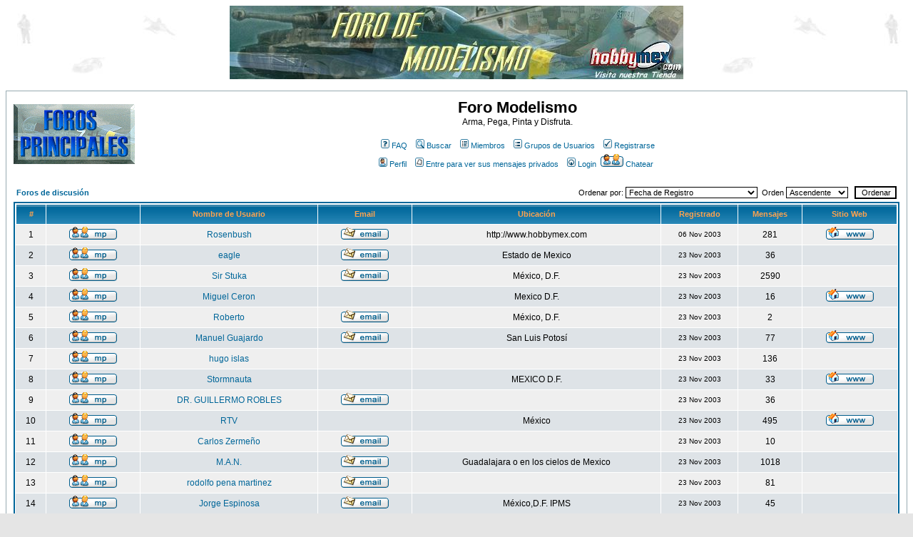

--- FILE ---
content_type: text/html
request_url: http://www.hobbymex.com/foro/memberlist.php?sid=0a3d5702d5ef3c0c39fc590d2c2c1960
body_size: 8448
content:
<!DOCTYPE HTML PUBLIC "-//W3C//DTD HTML 4.01 Transitional//EN">
<html dir="ltr">
<head>
<meta name="description" content="Hobbymex.com es una tienda virtual en internet dedicada al modelismo estatico que tambien cuenta con un foro dedicado al modelismo. Aqui podran obtener tips y consejos de mas experimentados." />
<meta name="keywords" content="modelos, modelismo, estatico, modelismo estatico, modelos a escala, modelismo a escala, modelos para armar, tamiya, hasegawa, lodela, dragon, herramientas, airfix, mexico, venta, hobby, hobbies, hobbymex, tienda, foro, modelistas, pinturas, libros, tanques, cursos, eventos, kits, ensamble, ensamblar" />
<meta http-equiv="Content-Type" content="text/html; charset=iso-8859-1">
<meta http-equiv="Content-Style-Type" content="text/css">

<link rel="top" href="./index.php?sid=4a321cbca4e5b29e46decddecb601d74" title="Foros de discusión" />
<link rel="search" href="./search.php?sid=4a321cbca4e5b29e46decddecb601d74" title="Buscar" />
<link rel="help" href="./faq.php?sid=4a321cbca4e5b29e46decddecb601d74" title="FAQ" />
<link rel="author" href="./memberlist.php?sid=4a321cbca4e5b29e46decddecb601d74" title="Miembros" />

<title>Foro Modelismo :: Miembros</title>
<!-- link rel="stylesheet" href="templates/subSilver/subSilver.css" type="text/css" -->
<style type="text/css">
<!--
/*
  The original subSilver Theme for phpBB version 2+
  Created by subBlue design
  http://www.subBlue.com

  NOTE: These CSS definitions are stored within the main page body so that you can use the phpBB2
  theme administration centre. When you have finalised your style you could cut the final CSS code
  and place it in an external file, deleting this section to save bandwidth.
*/

/* General page style. The scroll bar colours only visible in IE5.5+ */
body {
	background-color: #E5E5E5;
	scrollbar-face-color: #DEE3E7;
	scrollbar-highlight-color: #FFFFFF;
	scrollbar-shadow-color: #DEE3E7;
	scrollbar-3dlight-color: #D1D7DC;
	scrollbar-arrow-color:  #006699;
	scrollbar-track-color: #EFEFEF;
	scrollbar-darkshadow-color: #98AAB1;
	background-image: url(templates/subSilver/images/cartulaefec.JPG);
}

/* General font families for common tags */
font,th,td,p { font-family: Verdana, Arial, Helvetica, sans-serif }
a:link,a:active,a:visited { color : #006699; }
a:hover		{ text-decoration: underline; color : #DD6900; }
hr	{ height: 0px; border: solid #D1D7DC 0px; border-top-width: 1px;}

/* This is the border line & background colour round the entire page */
.bodyline	{ background-color: #FFFFFF; border: 1px #98AAB1 solid; }

/* This is the outline round the main forum tables */
.forumline	{ background-color: #FFFFFF; border: 2px #006699 solid; }

/* Main table cell colours and backgrounds */
td.row1	{ background-color: #EFEFEF; }
td.row2	{ background-color: #DEE3E7; }
td.row3	{ background-color: #D1D7DC; }

/*
  This is for the table cell above the Topics, Post & Last posts on the index.php page
  By default this is the fading out gradiated silver background.
  However, you could replace this with a bitmap specific for each forum
*/
td.rowpic {
		background-color: #FFFFFF;
		background-image: url(templates/subSilver/images/cellpic2.jpg);
		background-repeat: repeat-y;
}

/* Header cells - the blue and silver gradient backgrounds */
th	{
	color: #FFA34F; font-size: 11px; font-weight : bold;
	background-color: #006699; height: 25px;
	background-image: url(templates/subSilver/images/cellpic3.gif);
}

td.cat,td.catHead,td.catSides,td.catLeft,td.catRight,td.catBottom {
			background-image: url(templates/subSilver/images/cellpic1.gif);
			background-color:#D1D7DC; border: #FFFFFF; border-style: solid; height: 28px;
}

/*
  Setting additional nice inner borders for the main table cells.
  The names indicate which sides the border will be on.
  Don't worry if you don't understand this, just ignore it :-)
*/
td.cat,td.catHead,td.catBottom {
	height: 29px;
	border-width: 0px 0px 0px 0px;
}
th.thHead,th.thSides,th.thTop,th.thLeft,th.thRight,th.thBottom,th.thCornerL,th.thCornerR {
	font-weight: bold; border: #FFFFFF; border-style: solid; height: 28px;
}
td.row3Right,td.spaceRow {
	background-color: #D1D7DC; border: #FFFFFF; border-style: solid;
}

th.thHead,td.catHead { font-size: 12px; border-width: 1px 1px 0px 1px; }
th.thSides,td.catSides,td.spaceRow	 { border-width: 0px 1px 0px 1px; }
th.thRight,td.catRight,td.row3Right	 { border-width: 0px 1px 0px 0px; }
th.thLeft,td.catLeft	  { border-width: 0px 0px 0px 1px; }
th.thBottom,td.catBottom  { border-width: 0px 1px 1px 1px; }
th.thTop	 { border-width: 1px 0px 0px 0px; }
th.thCornerL { border-width: 1px 0px 0px 1px; }
th.thCornerR { border-width: 1px 1px 0px 0px; }

/* The largest text used in the index page title and toptic title etc. */
.maintitle	{
	font-weight: bold; font-size: 22px; font-family: "Trebuchet MS",Verdana, Arial, Helvetica, sans-serif;
	text-decoration: none; line-height : 120%; color : #000000;
}

/* General text */
.gen { font-size : 12px; }
.genmed { font-size : 11px; }
.gensmall { font-size : 10px; }
.gen,.genmed,.gensmall { color : #000000; }
a.gen,a.genmed,a.gensmall { color: #006699; text-decoration: none; }
a.gen:hover,a.genmed:hover,a.gensmall:hover	{ color: #DD6900; text-decoration: underline; }

/* The register, login, search etc links at the top of the page */
.mainmenu		{ font-size : 11px; color : #000000 }
a.mainmenu		{ text-decoration: none; color : #006699;  }
a.mainmenu:hover{ text-decoration: underline; color : #DD6900; }

/* Forum category titles */
.cattitle		{ font-weight: bold; font-size: 12px ; letter-spacing: 1px; color : #006699}
a.cattitle		{ text-decoration: none; color : #006699; }
a.cattitle:hover{ text-decoration: underline; }

/* Forum title: Text and link to the forums used in: index.php */
.forumlink		{ font-weight: bold; font-size: 12px; color : #006699; }
a.forumlink 	{ text-decoration: none; color : #006699; }
a.forumlink:hover{ text-decoration: underline; color : #DD6900; }

/* Used for the navigation text, (Page 1,2,3 etc) and the navigation bar when in a forum */
.nav			{ font-weight: bold; font-size: 11px; color : #000000;}
a.nav			{ text-decoration: none; color : #006699; }
a.nav:hover		{ text-decoration: underline; }

/* titles for the topics: could specify viewed link colour too */
.topictitle,h1,h2	{ font-weight: bold; font-size: 11px; color : #000000; }
a.topictitle:link   { text-decoration: none; color : #006699; }
a.topictitle:visited { text-decoration: none; color : #5493B4; }
a.topictitle:hover	{ text-decoration: underline; color : #DD6900; }

/* Name of poster in viewmsg.php and viewtopic.php and other places */
.name			{ font-size : 11px; color : #000000;}

/* Location, number of posts, post date etc */
.postdetails		{ font-size : 10px; color : #000000; }

/* The content of the posts (body of text) */
.postbody { font-size : 12px; line-height: 18px}
a.postlink:link	{ text-decoration: none; color : #006699 }
a.postlink:visited { text-decoration: none; color : #5493B4; }
a.postlink:hover { text-decoration: underline; color : #DD6900}

/* Quote & Code blocks */
.code {
	font-family: Courier, 'Courier New', sans-serif; font-size: 11px; color: #006600;
	background-color: #FAFAFA; border: #D1D7DC; border-style: solid;
	border-left-width: 1px; border-top-width: 1px; border-right-width: 1px; border-bottom-width: 1px
}

.quote {
	font-family: Verdana, Arial, Helvetica, sans-serif; font-size: 11px; color: #444444; line-height: 125%;
	background-color: #FAFAFA; border: #D1D7DC; border-style: solid;
	border-left-width: 1px; border-top-width: 1px; border-right-width: 1px; border-bottom-width: 1px
}

/* Copyright and bottom info */
.copyright		{ font-size: 10px; font-family: Verdana, Arial, Helvetica, sans-serif; color: #444444; letter-spacing: -1px;}
a.copyright		{ color: #444444; text-decoration: none;}
a.copyright:hover { color: #000000; text-decoration: underline;}

/* Form elements */
input,textarea, select {
	color : #000000;
	font: normal 11px Verdana, Arial, Helvetica, sans-serif;
	border-color : #000000;
}

/* The text input fields background colour */
input.post, textarea.post, select {
	background-color : #FFFFFF;
}

input { text-indent : 2px; }

/* The buttons used for bbCode styling in message post */
input.button {
	background-color : #EFEFEF;
	color : #000000;
	font-size: 11px; font-family: Verdana, Arial, Helvetica, sans-serif;
}

/* The main submit button option */
input.mainoption {
	background-color : #FAFAFA;
	font-weight : bold;
}

/* None-bold submit button */
input.liteoption {
	background-color : #FAFAFA;
	font-weight : normal;
}

/* This is the line in the posting page which shows the rollover
  help line. This is actually a text box, but if set to be the same
  colour as the background no one will know ;)
*/
.helpline { background-color: #DEE3E7; border-style: none; }

/* Import the fancy styles for IE only (NS4.x doesn't use the @import function) */
@import url("templates/subSilver/formIE.css");
-->
</style>
</head>
<body bgcolor="#E5E5E5" text="#000000" link="#006699" vlink="#5493B4"><b1><!--U6wGKMv3eNoNxkEOgCAMBMAfucoJ3uEDTIlrMCkpKajfl8tkUKwSYUVMCGmLafZjxmVuGKxNZbCjP3m/9aXDJqJ6FMpJX0bTH9W6F1A=--></b1>

<a name="top"></a>

<p align="center"><a href="http://www.hobbymex.com/Merchant2/merchant.mv" target="_blank"><img border="0" src="http://www.hobbymex.com/foro/forologo.jpg" width="636" height="103" alt="Click aqui para visitar nuestra tienda"></a></p>
<table width="100%" cellspacing="0" cellpadding="10" border="0" align="center">
	<tr>
		<td class="bodyline"><table width="100%" cellspacing="0" cellpadding="0" border="0">
			<tr>
				<td><a href="index.php?sid=4a321cbca4e5b29e46decddecb601d74"><img src="templates/subSilver/images/logo_phpBB.gif" border="0" alt="Foros de discusión" vspace="1" /></a></td>
				<td align="center" width="100%" valign="middle"><span class="maintitle">Foro Modelismo</span><br /><span class="gen">Arma, Pega, Pinta y Disfruta.<br />&nbsp; </span>
				<table cellspacing="0" cellpadding="2" border="0">
					<tr>
						<td align="center" valign="top" nowrap="nowrap"><span class="mainmenu">&nbsp;<a href="faq.php?sid=4a321cbca4e5b29e46decddecb601d74" class="mainmenu"><img src="templates/subSilver/images/icon_mini_faq.gif" width="12" height="13" border="0" alt="FAQ" hspace="3" />FAQ</a></span><span class="mainmenu">&nbsp; &nbsp;<a href="search.php?sid=4a321cbca4e5b29e46decddecb601d74" class="mainmenu"><img src="templates/subSilver/images/icon_mini_search.gif" width="12" height="13" border="0" alt="Buscar" hspace="3" />Buscar</a>&nbsp; &nbsp;<a href="memberlist.php?sid=4a321cbca4e5b29e46decddecb601d74" class="mainmenu"><img src="templates/subSilver/images/icon_mini_members.gif" width="12" height="13" border="0" alt="Miembros" hspace="3" />Miembros</a>&nbsp; &nbsp;<a href="groupcp.php?sid=4a321cbca4e5b29e46decddecb601d74" class="mainmenu"><img src="templates/subSilver/images/icon_mini_groups.gif" width="12" height="13" border="0" alt="Grupos de Usuarios" hspace="3" />Grupos de Usuarios</a>&nbsp;
						&nbsp;<a href="profile.php?mode=register&amp;sid=4a321cbca4e5b29e46decddecb601d74" class="mainmenu"><img src="templates/subSilver/images/icon_mini_register.gif" width="12" height="13" border="0" alt="Registrarse" hspace="3" />Registrarse</a></span>&nbsp;
						</td>
					</tr>
					<tr>
						<td height="25" align="center" valign="top" nowrap="nowrap"><span class="mainmenu">&nbsp;<a href="profile.php?mode=editprofile&amp;sid=4a321cbca4e5b29e46decddecb601d74" class="mainmenu"><img src="templates/subSilver/images/icon_mini_profile.gif" width="12" height="13" border="0" alt="Perfil" hspace="3" />Perfil</a>&nbsp; &nbsp;<a href="privmsg.php?folder=inbox&amp;sid=4a321cbca4e5b29e46decddecb601d74" class="mainmenu"><img src="templates/subSilver/images/icon_mini_message.gif" width="12" height="13" border="0" alt="Entre para ver sus mensajes privados" hspace="3" />Entre para ver sus mensajes privados</a>&nbsp; &nbsp;<a href="login.php?sid=4a321cbca4e5b29e46decddecb601d74" class="mainmenu"><img src="templates/subSilver/images/icon_mini_login.gif" width="12" height="13" border="0" alt="Login" hspace="3" />Login</a>&nbsp;<a href="http://sitechat.siteprotect.com/hobbymex.com/Modelismo.html" class="mainmenu" target="_blank"><img src="http://www.hobbymex.com/foro/chatear.gif" width="32" height="18" border="0" alt="Chatear en linea" hspace="3" />Chatear</a>&nbsp; &nbsp;</span></td>
					</tr>
				</table></td>
			</tr>
		</table>

		<br />

<form method="post" action="memberlist.php?sid=4a321cbca4e5b29e46decddecb601d74">
  <table width="100%" cellspacing="2" cellpadding="2" border="0" align="center">
	<tr>
	  <td align="left"><span class="nav"><a href="index.php?sid=4a321cbca4e5b29e46decddecb601d74" class="nav">Foros de discusión</a></span></td>
	  <td align="right" nowrap="nowrap"><span class="genmed">Ordenar por:&nbsp;<select name="mode"><option value="joindate">Fecha de Registro</option><option value="username">Nombre de usuario</option><option value="location">Ubicación</option><option value="posts">Cantidad de mensajes</option><option value="email">Email</option><option value="website">Sitio Web</option><option value="topten">Los 10 autores que más escriben</option></select>&nbsp;&nbsp;Orden&nbsp;<select name="order"><option value="ASC" selected="selected">Ascendente</option><option value="DESC">Descendente</option></select>&nbsp;&nbsp;
		<input type="submit" name="submit" value="Ordenar" class="liteoption" />
		</span></td>
	</tr>
  </table>
  <table width="100%" cellpadding="3" cellspacing="1" border="0" class="forumline">
	<tr>
	  <th height="25" class="thCornerL" nowrap="nowrap">#</th>
	  <th class="thTop" nowrap="nowrap">&nbsp;</th>
	  <th class="thTop" nowrap="nowrap">Nombre de Usuario</th>
	  <th class="thTop" nowrap="nowrap">Email</th>
	  <th class="thTop" nowrap="nowrap">Ubicación</th>
	  <th class="thTop" nowrap="nowrap">Registrado</th>
	  <th class="thTop" nowrap="nowrap">Mensajes</th>
	  <th class="thCornerR" nowrap="nowrap">Sitio Web</th>
	</tr>
	<tr>
	  <td class="row1" align="center"><span class="gen">&nbsp;1&nbsp;</span></td>
	  <td class="row1" align="center">&nbsp;<a href="privmsg.php?mode=post&amp;u=2&amp;sid=4a321cbca4e5b29e46decddecb601d74"><img src="templates/subSilver/images/lang_spanish/icon_pm.gif" alt="Enviar mensaje privado" title="Enviar mensaje privado" border="0" /></a>&nbsp;</td>
	  <td class="row1" align="center"><span class="gen"><a href="profile.php?mode=viewprofile&amp;u=2&amp;sid=4a321cbca4e5b29e46decddecb601d74" class="gen">Rosenbush</a></span></td>
	  <td class="row1" align="center" valign="middle">&nbsp;<a href="mailto:foro@hobbymex.com"><img src="templates/subSilver/images/lang_spanish/icon_email.gif" alt="Enviar email" title="Enviar email" border="0" /></a>&nbsp;</td>
	  <td class="row1" align="center" valign="middle"><span class="gen">http://www.hobbymex.com</span></td>
	  <td class="row1" align="center" valign="middle"><span class="gensmall">06 Nov 2003</span></td>
	  <td class="row1" align="center" valign="middle"><span class="gen">281</span></td>
	  <td class="row1" align="center">&nbsp;<a href="http://www.hobbymex.com" target="_userwww"><img src="templates/subSilver/images/lang_spanish/icon_www.gif" alt="Visitar sitio web del autor" title="Visitar sitio web del autor" border="0" /></a>&nbsp;</td>
	</tr>
	<tr>
	  <td class="row2" align="center"><span class="gen">&nbsp;2&nbsp;</span></td>
	  <td class="row2" align="center">&nbsp;<a href="privmsg.php?mode=post&amp;u=3&amp;sid=4a321cbca4e5b29e46decddecb601d74"><img src="templates/subSilver/images/lang_spanish/icon_pm.gif" alt="Enviar mensaje privado" title="Enviar mensaje privado" border="0" /></a>&nbsp;</td>
	  <td class="row2" align="center"><span class="gen"><a href="profile.php?mode=viewprofile&amp;u=3&amp;sid=4a321cbca4e5b29e46decddecb601d74" class="gen">eagle</a></span></td>
	  <td class="row2" align="center" valign="middle">&nbsp;<a href="mailto:efrenelorz@gmail.com"><img src="templates/subSilver/images/lang_spanish/icon_email.gif" alt="Enviar email" title="Enviar email" border="0" /></a>&nbsp;</td>
	  <td class="row2" align="center" valign="middle"><span class="gen">Estado de Mexico</span></td>
	  <td class="row2" align="center" valign="middle"><span class="gensmall">23 Nov 2003</span></td>
	  <td class="row2" align="center" valign="middle"><span class="gen">36</span></td>
	  <td class="row2" align="center">&nbsp;&nbsp;</td>
	</tr>
	<tr>
	  <td class="row1" align="center"><span class="gen">&nbsp;3&nbsp;</span></td>
	  <td class="row1" align="center">&nbsp;<a href="privmsg.php?mode=post&amp;u=4&amp;sid=4a321cbca4e5b29e46decddecb601d74"><img src="templates/subSilver/images/lang_spanish/icon_pm.gif" alt="Enviar mensaje privado" title="Enviar mensaje privado" border="0" /></a>&nbsp;</td>
	  <td class="row1" align="center"><span class="gen"><a href="profile.php?mode=viewprofile&amp;u=4&amp;sid=4a321cbca4e5b29e46decddecb601d74" class="gen">Sir Stuka</a></span></td>
	  <td class="row1" align="center" valign="middle">&nbsp;<a href="mailto:sir_stuka@yahoo.com.mx"><img src="templates/subSilver/images/lang_spanish/icon_email.gif" alt="Enviar email" title="Enviar email" border="0" /></a>&nbsp;</td>
	  <td class="row1" align="center" valign="middle"><span class="gen">México, D.F.</span></td>
	  <td class="row1" align="center" valign="middle"><span class="gensmall">23 Nov 2003</span></td>
	  <td class="row1" align="center" valign="middle"><span class="gen">2590</span></td>
	  <td class="row1" align="center">&nbsp;&nbsp;</td>
	</tr>
	<tr>
	  <td class="row2" align="center"><span class="gen">&nbsp;4&nbsp;</span></td>
	  <td class="row2" align="center">&nbsp;<a href="privmsg.php?mode=post&amp;u=5&amp;sid=4a321cbca4e5b29e46decddecb601d74"><img src="templates/subSilver/images/lang_spanish/icon_pm.gif" alt="Enviar mensaje privado" title="Enviar mensaje privado" border="0" /></a>&nbsp;</td>
	  <td class="row2" align="center"><span class="gen"><a href="profile.php?mode=viewprofile&amp;u=5&amp;sid=4a321cbca4e5b29e46decddecb601d74" class="gen">Miguel Ceron</a></span></td>
	  <td class="row2" align="center" valign="middle">&nbsp;&nbsp;&nbsp;</td>
	  <td class="row2" align="center" valign="middle"><span class="gen">Mexico D.F.</span></td>
	  <td class="row2" align="center" valign="middle"><span class="gensmall">23 Nov 2003</span></td>
	  <td class="row2" align="center" valign="middle"><span class="gen">16</span></td>
	  <td class="row2" align="center">&nbsp;<a href="http://groups.msn.com/ArqueroAzul/home.htm" target="_userwww"><img src="templates/subSilver/images/lang_spanish/icon_www.gif" alt="Visitar sitio web del autor" title="Visitar sitio web del autor" border="0" /></a>&nbsp;</td>
	</tr>
	<tr>
	  <td class="row1" align="center"><span class="gen">&nbsp;5&nbsp;</span></td>
	  <td class="row1" align="center">&nbsp;<a href="privmsg.php?mode=post&amp;u=7&amp;sid=4a321cbca4e5b29e46decddecb601d74"><img src="templates/subSilver/images/lang_spanish/icon_pm.gif" alt="Enviar mensaje privado" title="Enviar mensaje privado" border="0" /></a>&nbsp;</td>
	  <td class="row1" align="center"><span class="gen"><a href="profile.php?mode=viewprofile&amp;u=7&amp;sid=4a321cbca4e5b29e46decddecb601d74" class="gen">Roberto</a></span></td>
	  <td class="row1" align="center" valign="middle">&nbsp;<a href="mailto:roberto_alday_delgadillo@hotmail.com"><img src="templates/subSilver/images/lang_spanish/icon_email.gif" alt="Enviar email" title="Enviar email" border="0" /></a>&nbsp;</td>
	  <td class="row1" align="center" valign="middle"><span class="gen">México, D.F.</span></td>
	  <td class="row1" align="center" valign="middle"><span class="gensmall">23 Nov 2003</span></td>
	  <td class="row1" align="center" valign="middle"><span class="gen">2</span></td>
	  <td class="row1" align="center">&nbsp;&nbsp;</td>
	</tr>
	<tr>
	  <td class="row2" align="center"><span class="gen">&nbsp;6&nbsp;</span></td>
	  <td class="row2" align="center">&nbsp;<a href="privmsg.php?mode=post&amp;u=9&amp;sid=4a321cbca4e5b29e46decddecb601d74"><img src="templates/subSilver/images/lang_spanish/icon_pm.gif" alt="Enviar mensaje privado" title="Enviar mensaje privado" border="0" /></a>&nbsp;</td>
	  <td class="row2" align="center"><span class="gen"><a href="profile.php?mode=viewprofile&amp;u=9&amp;sid=4a321cbca4e5b29e46decddecb601d74" class="gen">Manuel Guajardo</a></span></td>
	  <td class="row2" align="center" valign="middle">&nbsp;<a href="mailto:cote1995@hotmail.com"><img src="templates/subSilver/images/lang_spanish/icon_email.gif" alt="Enviar email" title="Enviar email" border="0" /></a>&nbsp;</td>
	  <td class="row2" align="center" valign="middle"><span class="gen">San Luis Potosí</span></td>
	  <td class="row2" align="center" valign="middle"><span class="gensmall">23 Nov 2003</span></td>
	  <td class="row2" align="center" valign="middle"><span class="gen">77</span></td>
	  <td class="row2" align="center">&nbsp;<a href="http://www.laahs.com/art108.htm" target="_userwww"><img src="templates/subSilver/images/lang_spanish/icon_www.gif" alt="Visitar sitio web del autor" title="Visitar sitio web del autor" border="0" /></a>&nbsp;</td>
	</tr>
	<tr>
	  <td class="row1" align="center"><span class="gen">&nbsp;7&nbsp;</span></td>
	  <td class="row1" align="center">&nbsp;<a href="privmsg.php?mode=post&amp;u=10&amp;sid=4a321cbca4e5b29e46decddecb601d74"><img src="templates/subSilver/images/lang_spanish/icon_pm.gif" alt="Enviar mensaje privado" title="Enviar mensaje privado" border="0" /></a>&nbsp;</td>
	  <td class="row1" align="center"><span class="gen"><a href="profile.php?mode=viewprofile&amp;u=10&amp;sid=4a321cbca4e5b29e46decddecb601d74" class="gen">hugo islas</a></span></td>
	  <td class="row1" align="center" valign="middle">&nbsp;&nbsp;&nbsp;</td>
	  <td class="row1" align="center" valign="middle"><span class="gen">&nbsp;</span></td>
	  <td class="row1" align="center" valign="middle"><span class="gensmall">23 Nov 2003</span></td>
	  <td class="row1" align="center" valign="middle"><span class="gen">136</span></td>
	  <td class="row1" align="center">&nbsp;&nbsp;</td>
	</tr>
	<tr>
	  <td class="row2" align="center"><span class="gen">&nbsp;8&nbsp;</span></td>
	  <td class="row2" align="center">&nbsp;<a href="privmsg.php?mode=post&amp;u=11&amp;sid=4a321cbca4e5b29e46decddecb601d74"><img src="templates/subSilver/images/lang_spanish/icon_pm.gif" alt="Enviar mensaje privado" title="Enviar mensaje privado" border="0" /></a>&nbsp;</td>
	  <td class="row2" align="center"><span class="gen"><a href="profile.php?mode=viewprofile&amp;u=11&amp;sid=4a321cbca4e5b29e46decddecb601d74" class="gen">Stormnauta</a></span></td>
	  <td class="row2" align="center" valign="middle">&nbsp;&nbsp;&nbsp;</td>
	  <td class="row2" align="center" valign="middle"><span class="gen">MEXICO D.F.</span></td>
	  <td class="row2" align="center" valign="middle"><span class="gensmall">23 Nov 2003</span></td>
	  <td class="row2" align="center" valign="middle"><span class="gen">33</span></td>
	  <td class="row2" align="center">&nbsp;<a href="http://www.paginasprodigy.com/gerenciavinker/" target="_userwww"><img src="templates/subSilver/images/lang_spanish/icon_www.gif" alt="Visitar sitio web del autor" title="Visitar sitio web del autor" border="0" /></a>&nbsp;</td>
	</tr>
	<tr>
	  <td class="row1" align="center"><span class="gen">&nbsp;9&nbsp;</span></td>
	  <td class="row1" align="center">&nbsp;<a href="privmsg.php?mode=post&amp;u=13&amp;sid=4a321cbca4e5b29e46decddecb601d74"><img src="templates/subSilver/images/lang_spanish/icon_pm.gif" alt="Enviar mensaje privado" title="Enviar mensaje privado" border="0" /></a>&nbsp;</td>
	  <td class="row1" align="center"><span class="gen"><a href="profile.php?mode=viewprofile&amp;u=13&amp;sid=4a321cbca4e5b29e46decddecb601d74" class="gen">DR. GUILLERMO ROBLES</a></span></td>
	  <td class="row1" align="center" valign="middle">&nbsp;<a href="mailto:gmorobles@megared.net.mx"><img src="templates/subSilver/images/lang_spanish/icon_email.gif" alt="Enviar email" title="Enviar email" border="0" /></a>&nbsp;</td>
	  <td class="row1" align="center" valign="middle"><span class="gen">&nbsp;</span></td>
	  <td class="row1" align="center" valign="middle"><span class="gensmall">23 Nov 2003</span></td>
	  <td class="row1" align="center" valign="middle"><span class="gen">36</span></td>
	  <td class="row1" align="center">&nbsp;&nbsp;</td>
	</tr>
	<tr>
	  <td class="row2" align="center"><span class="gen">&nbsp;10&nbsp;</span></td>
	  <td class="row2" align="center">&nbsp;<a href="privmsg.php?mode=post&amp;u=15&amp;sid=4a321cbca4e5b29e46decddecb601d74"><img src="templates/subSilver/images/lang_spanish/icon_pm.gif" alt="Enviar mensaje privado" title="Enviar mensaje privado" border="0" /></a>&nbsp;</td>
	  <td class="row2" align="center"><span class="gen"><a href="profile.php?mode=viewprofile&amp;u=15&amp;sid=4a321cbca4e5b29e46decddecb601d74" class="gen">RTV</a></span></td>
	  <td class="row2" align="center" valign="middle">&nbsp;&nbsp;&nbsp;</td>
	  <td class="row2" align="center" valign="middle"><span class="gen">México</span></td>
	  <td class="row2" align="center" valign="middle"><span class="gensmall">23 Nov 2003</span></td>
	  <td class="row2" align="center" valign="middle"><span class="gen">495</span></td>
	  <td class="row2" align="center">&nbsp;<a href="http://rtvmodeler.com" target="_userwww"><img src="templates/subSilver/images/lang_spanish/icon_www.gif" alt="Visitar sitio web del autor" title="Visitar sitio web del autor" border="0" /></a>&nbsp;</td>
	</tr>
	<tr>
	  <td class="row1" align="center"><span class="gen">&nbsp;11&nbsp;</span></td>
	  <td class="row1" align="center">&nbsp;<a href="privmsg.php?mode=post&amp;u=16&amp;sid=4a321cbca4e5b29e46decddecb601d74"><img src="templates/subSilver/images/lang_spanish/icon_pm.gif" alt="Enviar mensaje privado" title="Enviar mensaje privado" border="0" /></a>&nbsp;</td>
	  <td class="row1" align="center"><span class="gen"><a href="profile.php?mode=viewprofile&amp;u=16&amp;sid=4a321cbca4e5b29e46decddecb601d74" class="gen">Carlos Zermeño</a></span></td>
	  <td class="row1" align="center" valign="middle">&nbsp;<a href="mailto:cgzermeno@gmail.com"><img src="templates/subSilver/images/lang_spanish/icon_email.gif" alt="Enviar email" title="Enviar email" border="0" /></a>&nbsp;</td>
	  <td class="row1" align="center" valign="middle"><span class="gen">&nbsp;</span></td>
	  <td class="row1" align="center" valign="middle"><span class="gensmall">23 Nov 2003</span></td>
	  <td class="row1" align="center" valign="middle"><span class="gen">10</span></td>
	  <td class="row1" align="center">&nbsp;&nbsp;</td>
	</tr>
	<tr>
	  <td class="row2" align="center"><span class="gen">&nbsp;12&nbsp;</span></td>
	  <td class="row2" align="center">&nbsp;<a href="privmsg.php?mode=post&amp;u=19&amp;sid=4a321cbca4e5b29e46decddecb601d74"><img src="templates/subSilver/images/lang_spanish/icon_pm.gif" alt="Enviar mensaje privado" title="Enviar mensaje privado" border="0" /></a>&nbsp;</td>
	  <td class="row2" align="center"><span class="gen"><a href="profile.php?mode=viewprofile&amp;u=19&amp;sid=4a321cbca4e5b29e46decddecb601d74" class="gen">M.A.N.</a></span></td>
	  <td class="row2" align="center" valign="middle">&nbsp;<a href="mailto:hangarmxmodelismo@yahoo.com"><img src="templates/subSilver/images/lang_spanish/icon_email.gif" alt="Enviar email" title="Enviar email" border="0" /></a>&nbsp;</td>
	  <td class="row2" align="center" valign="middle"><span class="gen">Guadalajara o en los cielos de Mexico</span></td>
	  <td class="row2" align="center" valign="middle"><span class="gensmall">23 Nov 2003</span></td>
	  <td class="row2" align="center" valign="middle"><span class="gen">1018</span></td>
	  <td class="row2" align="center">&nbsp;&nbsp;</td>
	</tr>
	<tr>
	  <td class="row1" align="center"><span class="gen">&nbsp;13&nbsp;</span></td>
	  <td class="row1" align="center">&nbsp;<a href="privmsg.php?mode=post&amp;u=21&amp;sid=4a321cbca4e5b29e46decddecb601d74"><img src="templates/subSilver/images/lang_spanish/icon_pm.gif" alt="Enviar mensaje privado" title="Enviar mensaje privado" border="0" /></a>&nbsp;</td>
	  <td class="row1" align="center"><span class="gen"><a href="profile.php?mode=viewprofile&amp;u=21&amp;sid=4a321cbca4e5b29e46decddecb601d74" class="gen">rodolfo pena martinez</a></span></td>
	  <td class="row1" align="center" valign="middle">&nbsp;<a href="mailto:Psiqui90@univision.com"><img src="templates/subSilver/images/lang_spanish/icon_email.gif" alt="Enviar email" title="Enviar email" border="0" /></a>&nbsp;</td>
	  <td class="row1" align="center" valign="middle"><span class="gen">&nbsp;</span></td>
	  <td class="row1" align="center" valign="middle"><span class="gensmall">23 Nov 2003</span></td>
	  <td class="row1" align="center" valign="middle"><span class="gen">81</span></td>
	  <td class="row1" align="center">&nbsp;&nbsp;</td>
	</tr>
	<tr>
	  <td class="row2" align="center"><span class="gen">&nbsp;14&nbsp;</span></td>
	  <td class="row2" align="center">&nbsp;<a href="privmsg.php?mode=post&amp;u=22&amp;sid=4a321cbca4e5b29e46decddecb601d74"><img src="templates/subSilver/images/lang_spanish/icon_pm.gif" alt="Enviar mensaje privado" title="Enviar mensaje privado" border="0" /></a>&nbsp;</td>
	  <td class="row2" align="center"><span class="gen"><a href="profile.php?mode=viewprofile&amp;u=22&amp;sid=4a321cbca4e5b29e46decddecb601d74" class="gen">Jorge Espinosa</a></span></td>
	  <td class="row2" align="center" valign="middle">&nbsp;<a href="mailto:mamut@prodigy.net.mx"><img src="templates/subSilver/images/lang_spanish/icon_email.gif" alt="Enviar email" title="Enviar email" border="0" /></a>&nbsp;</td>
	  <td class="row2" align="center" valign="middle"><span class="gen">México,D.F. IPMS</span></td>
	  <td class="row2" align="center" valign="middle"><span class="gensmall">23 Nov 2003</span></td>
	  <td class="row2" align="center" valign="middle"><span class="gen">45</span></td>
	  <td class="row2" align="center">&nbsp;&nbsp;</td>
	</tr>
	<tr>
	  <td class="row1" align="center"><span class="gen">&nbsp;15&nbsp;</span></td>
	  <td class="row1" align="center">&nbsp;<a href="privmsg.php?mode=post&amp;u=23&amp;sid=4a321cbca4e5b29e46decddecb601d74"><img src="templates/subSilver/images/lang_spanish/icon_pm.gif" alt="Enviar mensaje privado" title="Enviar mensaje privado" border="0" /></a>&nbsp;</td>
	  <td class="row1" align="center"><span class="gen"><a href="profile.php?mode=viewprofile&amp;u=23&amp;sid=4a321cbca4e5b29e46decddecb601d74" class="gen">Gurney</a></span></td>
	  <td class="row1" align="center" valign="middle">&nbsp;&nbsp;&nbsp;</td>
	  <td class="row1" align="center" valign="middle"><span class="gen">&nbsp;</span></td>
	  <td class="row1" align="center" valign="middle"><span class="gensmall">24 Nov 2003</span></td>
	  <td class="row1" align="center" valign="middle"><span class="gen">4</span></td>
	  <td class="row1" align="center">&nbsp;&nbsp;</td>
	</tr>
	<tr>
	  <td class="row2" align="center"><span class="gen">&nbsp;16&nbsp;</span></td>
	  <td class="row2" align="center">&nbsp;<a href="privmsg.php?mode=post&amp;u=24&amp;sid=4a321cbca4e5b29e46decddecb601d74"><img src="templates/subSilver/images/lang_spanish/icon_pm.gif" alt="Enviar mensaje privado" title="Enviar mensaje privado" border="0" /></a>&nbsp;</td>
	  <td class="row2" align="center"><span class="gen"><a href="profile.php?mode=viewprofile&amp;u=24&amp;sid=4a321cbca4e5b29e46decddecb601d74" class="gen">Manuel Cabrales</a></span></td>
	  <td class="row2" align="center" valign="middle">&nbsp;<a href="mailto:cabralev@yahoo.com.mx"><img src="templates/subSilver/images/lang_spanish/icon_email.gif" alt="Enviar email" title="Enviar email" border="0" /></a>&nbsp;</td>
	  <td class="row2" align="center" valign="middle"><span class="gen">Coyoacan México D.F.</span></td>
	  <td class="row2" align="center" valign="middle"><span class="gensmall">24 Nov 2003</span></td>
	  <td class="row2" align="center" valign="middle"><span class="gen">62</span></td>
	  <td class="row2" align="center">&nbsp;&nbsp;</td>
	</tr>
	<tr>
	  <td class="row1" align="center"><span class="gen">&nbsp;17&nbsp;</span></td>
	  <td class="row1" align="center">&nbsp;<a href="privmsg.php?mode=post&amp;u=26&amp;sid=4a321cbca4e5b29e46decddecb601d74"><img src="templates/subSilver/images/lang_spanish/icon_pm.gif" alt="Enviar mensaje privado" title="Enviar mensaje privado" border="0" /></a>&nbsp;</td>
	  <td class="row1" align="center"><span class="gen"><a href="profile.php?mode=viewprofile&amp;u=26&amp;sid=4a321cbca4e5b29e46decddecb601d74" class="gen">Roger Santana YEX</a></span></td>
	  <td class="row1" align="center" valign="middle">&nbsp;&nbsp;&nbsp;</td>
	  <td class="row1" align="center" valign="middle"><span class="gen">Cancun Q. Roo</span></td>
	  <td class="row1" align="center" valign="middle"><span class="gensmall">24 Nov 2003</span></td>
	  <td class="row1" align="center" valign="middle"><span class="gen">2</span></td>
	  <td class="row1" align="center">&nbsp;&nbsp;</td>
	</tr>
	<tr>
	  <td class="row2" align="center"><span class="gen">&nbsp;18&nbsp;</span></td>
	  <td class="row2" align="center">&nbsp;<a href="privmsg.php?mode=post&amp;u=27&amp;sid=4a321cbca4e5b29e46decddecb601d74"><img src="templates/subSilver/images/lang_spanish/icon_pm.gif" alt="Enviar mensaje privado" title="Enviar mensaje privado" border="0" /></a>&nbsp;</td>
	  <td class="row2" align="center"><span class="gen"><a href="profile.php?mode=viewprofile&amp;u=27&amp;sid=4a321cbca4e5b29e46decddecb601d74" class="gen">BOMBON</a></span></td>
	  <td class="row2" align="center" valign="middle">&nbsp;<a href="mailto:canezmarcoantonio@gmail.com"><img src="templates/subSilver/images/lang_spanish/icon_email.gif" alt="Enviar email" title="Enviar email" border="0" /></a>&nbsp;</td>
	  <td class="row2" align="center" valign="middle"><span class="gen">TIJUANA B.C.</span></td>
	  <td class="row2" align="center" valign="middle"><span class="gensmall">24 Nov 2003</span></td>
	  <td class="row2" align="center" valign="middle"><span class="gen">284</span></td>
	  <td class="row2" align="center">&nbsp;<a href="http://marcocanez.50megs.com" target="_userwww"><img src="templates/subSilver/images/lang_spanish/icon_www.gif" alt="Visitar sitio web del autor" title="Visitar sitio web del autor" border="0" /></a>&nbsp;</td>
	</tr>
	<tr>
	  <td class="row1" align="center"><span class="gen">&nbsp;19&nbsp;</span></td>
	  <td class="row1" align="center">&nbsp;<a href="privmsg.php?mode=post&amp;u=28&amp;sid=4a321cbca4e5b29e46decddecb601d74"><img src="templates/subSilver/images/lang_spanish/icon_pm.gif" alt="Enviar mensaje privado" title="Enviar mensaje privado" border="0" /></a>&nbsp;</td>
	  <td class="row1" align="center"><span class="gen"><a href="profile.php?mode=viewprofile&amp;u=28&amp;sid=4a321cbca4e5b29e46decddecb601d74" class="gen">Alberto Barba</a></span></td>
	  <td class="row1" align="center" valign="middle">&nbsp;<a href="mailto:greif@prodigy.net.mx"><img src="templates/subSilver/images/lang_spanish/icon_email.gif" alt="Enviar email" title="Enviar email" border="0" /></a>&nbsp;</td>
	  <td class="row1" align="center" valign="middle"><span class="gen">Cd. Satélite México</span></td>
	  <td class="row1" align="center" valign="middle"><span class="gensmall">24 Nov 2003</span></td>
	  <td class="row1" align="center" valign="middle"><span class="gen">1161</span></td>
	  <td class="row1" align="center">&nbsp;&nbsp;</td>
	</tr>
	<tr>
	  <td class="row2" align="center"><span class="gen">&nbsp;20&nbsp;</span></td>
	  <td class="row2" align="center">&nbsp;<a href="privmsg.php?mode=post&amp;u=29&amp;sid=4a321cbca4e5b29e46decddecb601d74"><img src="templates/subSilver/images/lang_spanish/icon_pm.gif" alt="Enviar mensaje privado" title="Enviar mensaje privado" border="0" /></a>&nbsp;</td>
	  <td class="row2" align="center"><span class="gen"><a href="profile.php?mode=viewprofile&amp;u=29&amp;sid=4a321cbca4e5b29e46decddecb601d74" class="gen">epayan</a></span></td>
	  <td class="row2" align="center" valign="middle">&nbsp;<a href="mailto:epayan@qroo.gob.mx"><img src="templates/subSilver/images/lang_spanish/icon_email.gif" alt="Enviar email" title="Enviar email" border="0" /></a>&nbsp;</td>
	  <td class="row2" align="center" valign="middle"><span class="gen">playa del carmen Q. Roo</span></td>
	  <td class="row2" align="center" valign="middle"><span class="gensmall">24 Nov 2003</span></td>
	  <td class="row2" align="center" valign="middle"><span class="gen">9</span></td>
	  <td class="row2" align="center">&nbsp;&nbsp;</td>
	</tr>
	<tr>
	  <td class="row1" align="center"><span class="gen">&nbsp;21&nbsp;</span></td>
	  <td class="row1" align="center">&nbsp;<a href="privmsg.php?mode=post&amp;u=31&amp;sid=4a321cbca4e5b29e46decddecb601d74"><img src="templates/subSilver/images/lang_spanish/icon_pm.gif" alt="Enviar mensaje privado" title="Enviar mensaje privado" border="0" /></a>&nbsp;</td>
	  <td class="row1" align="center"><span class="gen"><a href="profile.php?mode=viewprofile&amp;u=31&amp;sid=4a321cbca4e5b29e46decddecb601d74" class="gen">serjim</a></span></td>
	  <td class="row1" align="center" valign="middle">&nbsp;&nbsp;&nbsp;</td>
	  <td class="row1" align="center" valign="middle"><span class="gen">Toluca, México</span></td>
	  <td class="row1" align="center" valign="middle"><span class="gensmall">24 Nov 2003</span></td>
	  <td class="row1" align="center" valign="middle"><span class="gen">52</span></td>
	  <td class="row1" align="center">&nbsp;&nbsp;</td>
	</tr>
	<tr>
	  <td class="row2" align="center"><span class="gen">&nbsp;22&nbsp;</span></td>
	  <td class="row2" align="center">&nbsp;<a href="privmsg.php?mode=post&amp;u=32&amp;sid=4a321cbca4e5b29e46decddecb601d74"><img src="templates/subSilver/images/lang_spanish/icon_pm.gif" alt="Enviar mensaje privado" title="Enviar mensaje privado" border="0" /></a>&nbsp;</td>
	  <td class="row2" align="center"><span class="gen"><a href="profile.php?mode=viewprofile&amp;u=32&amp;sid=4a321cbca4e5b29e46decddecb601d74" class="gen">Josan</a></span></td>
	  <td class="row2" align="center" valign="middle">&nbsp;<a href="mailto:hobbyjc@bancomer.com"><img src="templates/subSilver/images/lang_spanish/icon_email.gif" alt="Enviar email" title="Enviar email" border="0" /></a>&nbsp;</td>
	  <td class="row2" align="center" valign="middle"><span class="gen">Monterrey</span></td>
	  <td class="row2" align="center" valign="middle"><span class="gensmall">24 Nov 2003</span></td>
	  <td class="row2" align="center" valign="middle"><span class="gen">35</span></td>
	  <td class="row2" align="center">&nbsp;&nbsp;</td>
	</tr>
	<tr>
	  <td class="row1" align="center"><span class="gen">&nbsp;23&nbsp;</span></td>
	  <td class="row1" align="center">&nbsp;<a href="privmsg.php?mode=post&amp;u=34&amp;sid=4a321cbca4e5b29e46decddecb601d74"><img src="templates/subSilver/images/lang_spanish/icon_pm.gif" alt="Enviar mensaje privado" title="Enviar mensaje privado" border="0" /></a>&nbsp;</td>
	  <td class="row1" align="center"><span class="gen"><a href="profile.php?mode=viewprofile&amp;u=34&amp;sid=4a321cbca4e5b29e46decddecb601d74" class="gen">CGRP</a></span></td>
	  <td class="row1" align="center" valign="middle">&nbsp;&nbsp;&nbsp;</td>
	  <td class="row1" align="center" valign="middle"><span class="gen">&nbsp;</span></td>
	  <td class="row1" align="center" valign="middle"><span class="gensmall">24 Nov 2003</span></td>
	  <td class="row1" align="center" valign="middle"><span class="gen">2</span></td>
	  <td class="row1" align="center">&nbsp;&nbsp;</td>
	</tr>
	<tr>
	  <td class="row2" align="center"><span class="gen">&nbsp;24&nbsp;</span></td>
	  <td class="row2" align="center">&nbsp;<a href="privmsg.php?mode=post&amp;u=35&amp;sid=4a321cbca4e5b29e46decddecb601d74"><img src="templates/subSilver/images/lang_spanish/icon_pm.gif" alt="Enviar mensaje privado" title="Enviar mensaje privado" border="0" /></a>&nbsp;</td>
	  <td class="row2" align="center"><span class="gen"><a href="profile.php?mode=viewprofile&amp;u=35&amp;sid=4a321cbca4e5b29e46decddecb601d74" class="gen">mr. novato</a></span></td>
	  <td class="row2" align="center" valign="middle">&nbsp;<a href="mailto:garycv_07@yahoo.com.mx"><img src="templates/subSilver/images/lang_spanish/icon_email.gif" alt="Enviar email" title="Enviar email" border="0" /></a>&nbsp;</td>
	  <td class="row2" align="center" valign="middle"><span class="gen">ocotlan, jalisco</span></td>
	  <td class="row2" align="center" valign="middle"><span class="gensmall">24 Nov 2003</span></td>
	  <td class="row2" align="center" valign="middle"><span class="gen">44</span></td>
	  <td class="row2" align="center">&nbsp;&nbsp;</td>
	</tr>
	<tr>
	  <td class="row1" align="center"><span class="gen">&nbsp;25&nbsp;</span></td>
	  <td class="row1" align="center">&nbsp;<a href="privmsg.php?mode=post&amp;u=36&amp;sid=4a321cbca4e5b29e46decddecb601d74"><img src="templates/subSilver/images/lang_spanish/icon_pm.gif" alt="Enviar mensaje privado" title="Enviar mensaje privado" border="0" /></a>&nbsp;</td>
	  <td class="row1" align="center"><span class="gen"><a href="profile.php?mode=viewprofile&amp;u=36&amp;sid=4a321cbca4e5b29e46decddecb601d74" class="gen">AirCobra</a></span></td>
	  <td class="row1" align="center" valign="middle">&nbsp;<a href="mailto:aircobramx@yahoo.com.mx"><img src="templates/subSilver/images/lang_spanish/icon_email.gif" alt="Enviar email" title="Enviar email" border="0" /></a>&nbsp;</td>
	  <td class="row1" align="center" valign="middle"><span class="gen">Ciudad Ixtepec, Oaxaca</span></td>
	  <td class="row1" align="center" valign="middle"><span class="gensmall">24 Nov 2003</span></td>
	  <td class="row1" align="center" valign="middle"><span class="gen">182</span></td>
	  <td class="row1" align="center">&nbsp;&nbsp;</td>
	</tr>
	<tr>
	  <td class="row2" align="center"><span class="gen">&nbsp;26&nbsp;</span></td>
	  <td class="row2" align="center">&nbsp;<a href="privmsg.php?mode=post&amp;u=38&amp;sid=4a321cbca4e5b29e46decddecb601d74"><img src="templates/subSilver/images/lang_spanish/icon_pm.gif" alt="Enviar mensaje privado" title="Enviar mensaje privado" border="0" /></a>&nbsp;</td>
	  <td class="row2" align="center"><span class="gen"><a href="profile.php?mode=viewprofile&amp;u=38&amp;sid=4a321cbca4e5b29e46decddecb601d74" class="gen">Mario Rios (Maritofen)</a></span></td>
	  <td class="row2" align="center" valign="middle">&nbsp;<a href="mailto:mriosa6526@yahoo.com.mx"><img src="templates/subSilver/images/lang_spanish/icon_email.gif" alt="Enviar email" title="Enviar email" border="0" /></a>&nbsp;</td>
	  <td class="row2" align="center" valign="middle"><span class="gen">México, D.F.</span></td>
	  <td class="row2" align="center" valign="middle"><span class="gensmall">24 Nov 2003</span></td>
	  <td class="row2" align="center" valign="middle"><span class="gen">216</span></td>
	  <td class="row2" align="center">&nbsp;&nbsp;</td>
	</tr>
	<tr>
	  <td class="row1" align="center"><span class="gen">&nbsp;27&nbsp;</span></td>
	  <td class="row1" align="center">&nbsp;<a href="privmsg.php?mode=post&amp;u=39&amp;sid=4a321cbca4e5b29e46decddecb601d74"><img src="templates/subSilver/images/lang_spanish/icon_pm.gif" alt="Enviar mensaje privado" title="Enviar mensaje privado" border="0" /></a>&nbsp;</td>
	  <td class="row1" align="center"><span class="gen"><a href="profile.php?mode=viewprofile&amp;u=39&amp;sid=4a321cbca4e5b29e46decddecb601d74" class="gen">Edgar Lugo</a></span></td>
	  <td class="row1" align="center" valign="middle">&nbsp;<a href="mailto:sicma2002@prodigy.net.mx"><img src="templates/subSilver/images/lang_spanish/icon_email.gif" alt="Enviar email" title="Enviar email" border="0" /></a>&nbsp;</td>
	  <td class="row1" align="center" valign="middle"><span class="gen">Mexico DF</span></td>
	  <td class="row1" align="center" valign="middle"><span class="gensmall">24 Nov 2003</span></td>
	  <td class="row1" align="center" valign="middle"><span class="gen">135</span></td>
	  <td class="row1" align="center">&nbsp;&nbsp;</td>
	</tr>
	<tr>
	  <td class="row2" align="center"><span class="gen">&nbsp;28&nbsp;</span></td>
	  <td class="row2" align="center">&nbsp;<a href="privmsg.php?mode=post&amp;u=41&amp;sid=4a321cbca4e5b29e46decddecb601d74"><img src="templates/subSilver/images/lang_spanish/icon_pm.gif" alt="Enviar mensaje privado" title="Enviar mensaje privado" border="0" /></a>&nbsp;</td>
	  <td class="row2" align="center"><span class="gen"><a href="profile.php?mode=viewprofile&amp;u=41&amp;sid=4a321cbca4e5b29e46decddecb601d74" class="gen">Ivan Loera</a></span></td>
	  <td class="row2" align="center" valign="middle">&nbsp;&nbsp;&nbsp;</td>
	  <td class="row2" align="center" valign="middle"><span class="gen">Mexico D,f</span></td>
	  <td class="row2" align="center" valign="middle"><span class="gensmall">24 Nov 2003</span></td>
	  <td class="row2" align="center" valign="middle"><span class="gen">35</span></td>
	  <td class="row2" align="center">&nbsp;&nbsp;</td>
	</tr>
	<tr>
	  <td class="row1" align="center"><span class="gen">&nbsp;29&nbsp;</span></td>
	  <td class="row1" align="center">&nbsp;<a href="privmsg.php?mode=post&amp;u=45&amp;sid=4a321cbca4e5b29e46decddecb601d74"><img src="templates/subSilver/images/lang_spanish/icon_pm.gif" alt="Enviar mensaje privado" title="Enviar mensaje privado" border="0" /></a>&nbsp;</td>
	  <td class="row1" align="center"><span class="gen"><a href="profile.php?mode=viewprofile&amp;u=45&amp;sid=4a321cbca4e5b29e46decddecb601d74" class="gen">TOGO</a></span></td>
	  <td class="row1" align="center" valign="middle">&nbsp;&nbsp;&nbsp;</td>
	  <td class="row1" align="center" valign="middle"><span class="gen">GUADALAJARA</span></td>
	  <td class="row1" align="center" valign="middle"><span class="gensmall">24 Nov 2003</span></td>
	  <td class="row1" align="center" valign="middle"><span class="gen">3099</span></td>
	  <td class="row1" align="center">&nbsp;<a href="http://www.smjgdl.org" target="_userwww"><img src="templates/subSilver/images/lang_spanish/icon_www.gif" alt="Visitar sitio web del autor" title="Visitar sitio web del autor" border="0" /></a>&nbsp;</td>
	</tr>
	<tr>
	  <td class="row2" align="center"><span class="gen">&nbsp;30&nbsp;</span></td>
	  <td class="row2" align="center">&nbsp;<a href="privmsg.php?mode=post&amp;u=47&amp;sid=4a321cbca4e5b29e46decddecb601d74"><img src="templates/subSilver/images/lang_spanish/icon_pm.gif" alt="Enviar mensaje privado" title="Enviar mensaje privado" border="0" /></a>&nbsp;</td>
	  <td class="row2" align="center"><span class="gen"><a href="profile.php?mode=viewprofile&amp;u=47&amp;sid=4a321cbca4e5b29e46decddecb601d74" class="gen">Dragon</a></span></td>
	  <td class="row2" align="center" valign="middle">&nbsp;<a href="mailto:cmlegari@gnp.com.mx"><img src="templates/subSilver/images/lang_spanish/icon_email.gif" alt="Enviar email" title="Enviar email" border="0" /></a>&nbsp;</td>
	  <td class="row2" align="center" valign="middle"><span class="gen">México D.F</span></td>
	  <td class="row2" align="center" valign="middle"><span class="gensmall">24 Nov 2003</span></td>
	  <td class="row2" align="center" valign="middle"><span class="gen">15</span></td>
	  <td class="row2" align="center">&nbsp;&nbsp;</td>
	</tr>
	<tr>
	  <td class="row1" align="center"><span class="gen">&nbsp;31&nbsp;</span></td>
	  <td class="row1" align="center">&nbsp;<a href="privmsg.php?mode=post&amp;u=48&amp;sid=4a321cbca4e5b29e46decddecb601d74"><img src="templates/subSilver/images/lang_spanish/icon_pm.gif" alt="Enviar mensaje privado" title="Enviar mensaje privado" border="0" /></a>&nbsp;</td>
	  <td class="row1" align="center"><span class="gen"><a href="profile.php?mode=viewprofile&amp;u=48&amp;sid=4a321cbca4e5b29e46decddecb601d74" class="gen">Khisanth</a></span></td>
	  <td class="row1" align="center" valign="middle">&nbsp;<a href="mailto:warlord_nurglitch@hotmail.com"><img src="templates/subSilver/images/lang_spanish/icon_email.gif" alt="Enviar email" title="Enviar email" border="0" /></a>&nbsp;</td>
	  <td class="row1" align="center" valign="middle"><span class="gen">DF</span></td>
	  <td class="row1" align="center" valign="middle"><span class="gensmall">24 Nov 2003</span></td>
	  <td class="row1" align="center" valign="middle"><span class="gen">157</span></td>
	  <td class="row1" align="center">&nbsp;&nbsp;</td>
	</tr>
	<tr>
	  <td class="row2" align="center"><span class="gen">&nbsp;32&nbsp;</span></td>
	  <td class="row2" align="center">&nbsp;<a href="privmsg.php?mode=post&amp;u=49&amp;sid=4a321cbca4e5b29e46decddecb601d74"><img src="templates/subSilver/images/lang_spanish/icon_pm.gif" alt="Enviar mensaje privado" title="Enviar mensaje privado" border="0" /></a>&nbsp;</td>
	  <td class="row2" align="center"><span class="gen"><a href="profile.php?mode=viewprofile&amp;u=49&amp;sid=4a321cbca4e5b29e46decddecb601d74" class="gen">MONOSABIUS</a></span></td>
	  <td class="row2" align="center" valign="middle">&nbsp;<a href="mailto:wizvico@hotmail.com"><img src="templates/subSilver/images/lang_spanish/icon_email.gif" alt="Enviar email" title="Enviar email" border="0" /></a>&nbsp;</td>
	  <td class="row2" align="center" valign="middle"><span class="gen">Mexico D.F.</span></td>
	  <td class="row2" align="center" valign="middle"><span class="gensmall">24 Nov 2003</span></td>
	  <td class="row2" align="center" valign="middle"><span class="gen">1543</span></td>
	  <td class="row2" align="center">&nbsp;<a href="http://www.angelfire.com/de/mexipms/" target="_userwww"><img src="templates/subSilver/images/lang_spanish/icon_www.gif" alt="Visitar sitio web del autor" title="Visitar sitio web del autor" border="0" /></a>&nbsp;</td>
	</tr>
	<tr>
	  <td class="row1" align="center"><span class="gen">&nbsp;33&nbsp;</span></td>
	  <td class="row1" align="center">&nbsp;<a href="privmsg.php?mode=post&amp;u=50&amp;sid=4a321cbca4e5b29e46decddecb601d74"><img src="templates/subSilver/images/lang_spanish/icon_pm.gif" alt="Enviar mensaje privado" title="Enviar mensaje privado" border="0" /></a>&nbsp;</td>
	  <td class="row1" align="center"><span class="gen"><a href="profile.php?mode=viewprofile&amp;u=50&amp;sid=4a321cbca4e5b29e46decddecb601d74" class="gen">kronos</a></span></td>
	  <td class="row1" align="center" valign="middle">&nbsp;<a href="mailto:orionbell@hotmail.com"><img src="templates/subSilver/images/lang_spanish/icon_email.gif" alt="Enviar email" title="Enviar email" border="0" /></a>&nbsp;</td>
	  <td class="row1" align="center" valign="middle"><span class="gen">Mexico</span></td>
	  <td class="row1" align="center" valign="middle"><span class="gensmall">24 Nov 2003</span></td>
	  <td class="row1" align="center" valign="middle"><span class="gen">13</span></td>
	  <td class="row1" align="center">&nbsp;&nbsp;</td>
	</tr>
	<tr>
	  <td class="row2" align="center"><span class="gen">&nbsp;34&nbsp;</span></td>
	  <td class="row2" align="center">&nbsp;<a href="privmsg.php?mode=post&amp;u=51&amp;sid=4a321cbca4e5b29e46decddecb601d74"><img src="templates/subSilver/images/lang_spanish/icon_pm.gif" alt="Enviar mensaje privado" title="Enviar mensaje privado" border="0" /></a>&nbsp;</td>
	  <td class="row2" align="center"><span class="gen"><a href="profile.php?mode=viewprofile&amp;u=51&amp;sid=4a321cbca4e5b29e46decddecb601d74" class="gen">Panther II</a></span></td>
	  <td class="row2" align="center" valign="middle">&nbsp;&nbsp;&nbsp;</td>
	  <td class="row2" align="center" valign="middle"><span class="gen">México, D.F.</span></td>
	  <td class="row2" align="center" valign="middle"><span class="gensmall">24 Nov 2003</span></td>
	  <td class="row2" align="center" valign="middle"><span class="gen">58</span></td>
	  <td class="row2" align="center">&nbsp;&nbsp;</td>
	</tr>
	<tr>
	  <td class="row1" align="center"><span class="gen">&nbsp;35&nbsp;</span></td>
	  <td class="row1" align="center">&nbsp;<a href="privmsg.php?mode=post&amp;u=52&amp;sid=4a321cbca4e5b29e46decddecb601d74"><img src="templates/subSilver/images/lang_spanish/icon_pm.gif" alt="Enviar mensaje privado" title="Enviar mensaje privado" border="0" /></a>&nbsp;</td>
	  <td class="row1" align="center"><span class="gen"><a href="profile.php?mode=viewprofile&amp;u=52&amp;sid=4a321cbca4e5b29e46decddecb601d74" class="gen">Zerstorer</a></span></td>
	  <td class="row1" align="center" valign="middle">&nbsp;<a href="mailto:sebastian_lara13@yahoo.com.mx"><img src="templates/subSilver/images/lang_spanish/icon_email.gif" alt="Enviar email" title="Enviar email" border="0" /></a>&nbsp;</td>
	  <td class="row1" align="center" valign="middle"><span class="gen">Mexico, D.F.</span></td>
	  <td class="row1" align="center" valign="middle"><span class="gensmall">24 Nov 2003</span></td>
	  <td class="row1" align="center" valign="middle"><span class="gen">214</span></td>
	  <td class="row1" align="center">&nbsp;&nbsp;</td>
	</tr>
	<tr>
	  <td class="row2" align="center"><span class="gen">&nbsp;36&nbsp;</span></td>
	  <td class="row2" align="center">&nbsp;<a href="privmsg.php?mode=post&amp;u=54&amp;sid=4a321cbca4e5b29e46decddecb601d74"><img src="templates/subSilver/images/lang_spanish/icon_pm.gif" alt="Enviar mensaje privado" title="Enviar mensaje privado" border="0" /></a>&nbsp;</td>
	  <td class="row2" align="center"><span class="gen"><a href="profile.php?mode=viewprofile&amp;u=54&amp;sid=4a321cbca4e5b29e46decddecb601d74" class="gen">jesus gaytan</a></span></td>
	  <td class="row2" align="center" valign="middle">&nbsp;<a href="mailto:jhgaytan@prodigy.net.mx"><img src="templates/subSilver/images/lang_spanish/icon_email.gif" alt="Enviar email" title="Enviar email" border="0" /></a>&nbsp;</td>
	  <td class="row2" align="center" valign="middle"><span class="gen">Monterrey, NL</span></td>
	  <td class="row2" align="center" valign="middle"><span class="gensmall">24 Nov 2003</span></td>
	  <td class="row2" align="center" valign="middle"><span class="gen">529</span></td>
	  <td class="row2" align="center">&nbsp;<a href="http://www.codicom.mx" target="_userwww"><img src="templates/subSilver/images/lang_spanish/icon_www.gif" alt="Visitar sitio web del autor" title="Visitar sitio web del autor" border="0" /></a>&nbsp;</td>
	</tr>
	<tr>
	  <td class="row1" align="center"><span class="gen">&nbsp;37&nbsp;</span></td>
	  <td class="row1" align="center">&nbsp;<a href="privmsg.php?mode=post&amp;u=55&amp;sid=4a321cbca4e5b29e46decddecb601d74"><img src="templates/subSilver/images/lang_spanish/icon_pm.gif" alt="Enviar mensaje privado" title="Enviar mensaje privado" border="0" /></a>&nbsp;</td>
	  <td class="row1" align="center"><span class="gen"><a href="profile.php?mode=viewprofile&amp;u=55&amp;sid=4a321cbca4e5b29e46decddecb601d74" class="gen">mig21gato</a></span></td>
	  <td class="row1" align="center" valign="middle">&nbsp;<a href="mailto:mig21gato@gmail.com"><img src="templates/subSilver/images/lang_spanish/icon_email.gif" alt="Enviar email" title="Enviar email" border="0" /></a>&nbsp;</td>
	  <td class="row1" align="center" valign="middle"><span class="gen">TLAQUEPAQUE</span></td>
	  <td class="row1" align="center" valign="middle"><span class="gensmall">24 Nov 2003</span></td>
	  <td class="row1" align="center" valign="middle"><span class="gen">974</span></td>
	  <td class="row1" align="center">&nbsp;&nbsp;</td>
	</tr>
	<tr>
	  <td class="row2" align="center"><span class="gen">&nbsp;38&nbsp;</span></td>
	  <td class="row2" align="center">&nbsp;<a href="privmsg.php?mode=post&amp;u=56&amp;sid=4a321cbca4e5b29e46decddecb601d74"><img src="templates/subSilver/images/lang_spanish/icon_pm.gif" alt="Enviar mensaje privado" title="Enviar mensaje privado" border="0" /></a>&nbsp;</td>
	  <td class="row2" align="center"><span class="gen"><a href="profile.php?mode=viewprofile&amp;u=56&amp;sid=4a321cbca4e5b29e46decddecb601d74" class="gen">Laura Rosenbush</a></span></td>
	  <td class="row2" align="center" valign="middle">&nbsp;<a href="mailto:rosenbush33@yahoo.com"><img src="templates/subSilver/images/lang_spanish/icon_email.gif" alt="Enviar email" title="Enviar email" border="0" /></a>&nbsp;</td>
	  <td class="row2" align="center" valign="middle"><span class="gen">d.f.</span></td>
	  <td class="row2" align="center" valign="middle"><span class="gensmall">24 Nov 2003</span></td>
	  <td class="row2" align="center" valign="middle"><span class="gen">39</span></td>
	  <td class="row2" align="center">&nbsp;<a href="http://www.hobbymex.com" target="_userwww"><img src="templates/subSilver/images/lang_spanish/icon_www.gif" alt="Visitar sitio web del autor" title="Visitar sitio web del autor" border="0" /></a>&nbsp;</td>
	</tr>
	<tr>
	  <td class="row1" align="center"><span class="gen">&nbsp;39&nbsp;</span></td>
	  <td class="row1" align="center">&nbsp;<a href="privmsg.php?mode=post&amp;u=57&amp;sid=4a321cbca4e5b29e46decddecb601d74"><img src="templates/subSilver/images/lang_spanish/icon_pm.gif" alt="Enviar mensaje privado" title="Enviar mensaje privado" border="0" /></a>&nbsp;</td>
	  <td class="row1" align="center"><span class="gen"><a href="profile.php?mode=viewprofile&amp;u=57&amp;sid=4a321cbca4e5b29e46decddecb601d74" class="gen">Heavy Metal Master</a></span></td>
	  <td class="row1" align="center" valign="middle">&nbsp;<a href="mailto:rosamart66@hotmail.com"><img src="templates/subSilver/images/lang_spanish/icon_email.gif" alt="Enviar email" title="Enviar email" border="0" /></a>&nbsp;</td>
	  <td class="row1" align="center" valign="middle"><span class="gen">Aguascalientes, Ags.</span></td>
	  <td class="row1" align="center" valign="middle"><span class="gensmall">24 Nov 2003</span></td>
	  <td class="row1" align="center" valign="middle"><span class="gen">1260</span></td>
	  <td class="row1" align="center">&nbsp;&nbsp;</td>
	</tr>
	<tr>
	  <td class="row2" align="center"><span class="gen">&nbsp;40&nbsp;</span></td>
	  <td class="row2" align="center">&nbsp;<a href="privmsg.php?mode=post&amp;u=58&amp;sid=4a321cbca4e5b29e46decddecb601d74"><img src="templates/subSilver/images/lang_spanish/icon_pm.gif" alt="Enviar mensaje privado" title="Enviar mensaje privado" border="0" /></a>&nbsp;</td>
	  <td class="row2" align="center"><span class="gen"><a href="profile.php?mode=viewprofile&amp;u=58&amp;sid=4a321cbca4e5b29e46decddecb601d74" class="gen">pantera g</a></span></td>
	  <td class="row2" align="center" valign="middle">&nbsp;<a href="mailto:isaacemf@gmail.com"><img src="templates/subSilver/images/lang_spanish/icon_email.gif" alt="Enviar email" title="Enviar email" border="0" /></a>&nbsp;</td>
	  <td class="row2" align="center" valign="middle"><span class="gen">León, Gto.</span></td>
	  <td class="row2" align="center" valign="middle"><span class="gensmall">24 Nov 2003</span></td>
	  <td class="row2" align="center" valign="middle"><span class="gen">1650</span></td>
	  <td class="row2" align="center">&nbsp;&nbsp;</td>
	</tr>
	<tr>
	  <td class="row1" align="center"><span class="gen">&nbsp;41&nbsp;</span></td>
	  <td class="row1" align="center">&nbsp;<a href="privmsg.php?mode=post&amp;u=59&amp;sid=4a321cbca4e5b29e46decddecb601d74"><img src="templates/subSilver/images/lang_spanish/icon_pm.gif" alt="Enviar mensaje privado" title="Enviar mensaje privado" border="0" /></a>&nbsp;</td>
	  <td class="row1" align="center"><span class="gen"><a href="profile.php?mode=viewprofile&amp;u=59&amp;sid=4a321cbca4e5b29e46decddecb601d74" class="gen">Mijail Navarro</a></span></td>
	  <td class="row1" align="center" valign="middle">&nbsp;<a href="mailto:Mijail.Navarro@Honeywell.com"><img src="templates/subSilver/images/lang_spanish/icon_email.gif" alt="Enviar email" title="Enviar email" border="0" /></a>&nbsp;</td>
	  <td class="row1" align="center" valign="middle"><span class="gen">Mexicali, B.C.</span></td>
	  <td class="row1" align="center" valign="middle"><span class="gensmall">24 Nov 2003</span></td>
	  <td class="row1" align="center" valign="middle"><span class="gen">224</span></td>
	  <td class="row1" align="center">&nbsp;<a href="http://neverinthefield.blogspot.com/" target="_userwww"><img src="templates/subSilver/images/lang_spanish/icon_www.gif" alt="Visitar sitio web del autor" title="Visitar sitio web del autor" border="0" /></a>&nbsp;</td>
	</tr>
	<tr>
	  <td class="row2" align="center"><span class="gen">&nbsp;42&nbsp;</span></td>
	  <td class="row2" align="center">&nbsp;<a href="privmsg.php?mode=post&amp;u=62&amp;sid=4a321cbca4e5b29e46decddecb601d74"><img src="templates/subSilver/images/lang_spanish/icon_pm.gif" alt="Enviar mensaje privado" title="Enviar mensaje privado" border="0" /></a>&nbsp;</td>
	  <td class="row2" align="center"><span class="gen"><a href="profile.php?mode=viewprofile&amp;u=62&amp;sid=4a321cbca4e5b29e46decddecb601d74" class="gen">SBO</a></span></td>
	  <td class="row2" align="center" valign="middle">&nbsp;<a href="mailto:bcardenas03@yahoo.com"><img src="templates/subSilver/images/lang_spanish/icon_email.gif" alt="Enviar email" title="Enviar email" border="0" /></a>&nbsp;</td>
	  <td class="row2" align="center" valign="middle"><span class="gen">&nbsp;</span></td>
	  <td class="row2" align="center" valign="middle"><span class="gensmall">24 Nov 2003</span></td>
	  <td class="row2" align="center" valign="middle"><span class="gen">17</span></td>
	  <td class="row2" align="center">&nbsp;&nbsp;</td>
	</tr>
	<tr>
	  <td class="row1" align="center"><span class="gen">&nbsp;43&nbsp;</span></td>
	  <td class="row1" align="center">&nbsp;<a href="privmsg.php?mode=post&amp;u=63&amp;sid=4a321cbca4e5b29e46decddecb601d74"><img src="templates/subSilver/images/lang_spanish/icon_pm.gif" alt="Enviar mensaje privado" title="Enviar mensaje privado" border="0" /></a>&nbsp;</td>
	  <td class="row1" align="center"><span class="gen"><a href="profile.php?mode=viewprofile&amp;u=63&amp;sid=4a321cbca4e5b29e46decddecb601d74" class="gen">Armando IPMS</a></span></td>
	  <td class="row1" align="center" valign="middle">&nbsp;<a href="mailto:arpensado@gmail.com"><img src="templates/subSilver/images/lang_spanish/icon_email.gif" alt="Enviar email" title="Enviar email" border="0" /></a>&nbsp;</td>
	  <td class="row1" align="center" valign="middle"><span class="gen">Veracruz, Veracruz</span></td>
	  <td class="row1" align="center" valign="middle"><span class="gensmall">24 Nov 2003</span></td>
	  <td class="row1" align="center" valign="middle"><span class="gen">1052</span></td>
	  <td class="row1" align="center">&nbsp;<a href="http://www.geocities.com/modelismoveracruz" target="_userwww"><img src="templates/subSilver/images/lang_spanish/icon_www.gif" alt="Visitar sitio web del autor" title="Visitar sitio web del autor" border="0" /></a>&nbsp;</td>
	</tr>
	<tr>
	  <td class="row2" align="center"><span class="gen">&nbsp;44&nbsp;</span></td>
	  <td class="row2" align="center">&nbsp;<a href="privmsg.php?mode=post&amp;u=65&amp;sid=4a321cbca4e5b29e46decddecb601d74"><img src="templates/subSilver/images/lang_spanish/icon_pm.gif" alt="Enviar mensaje privado" title="Enviar mensaje privado" border="0" /></a>&nbsp;</td>
	  <td class="row2" align="center"><span class="gen"><a href="profile.php?mode=viewprofile&amp;u=65&amp;sid=4a321cbca4e5b29e46decddecb601d74" class="gen">AMR</a></span></td>
	  <td class="row2" align="center" valign="middle">&nbsp;&nbsp;&nbsp;</td>
	  <td class="row2" align="center" valign="middle"><span class="gen">&nbsp;</span></td>
	  <td class="row2" align="center" valign="middle"><span class="gensmall">24 Nov 2003</span></td>
	  <td class="row2" align="center" valign="middle"><span class="gen">10</span></td>
	  <td class="row2" align="center">&nbsp;&nbsp;</td>
	</tr>
	<tr>
	  <td class="row1" align="center"><span class="gen">&nbsp;45&nbsp;</span></td>
	  <td class="row1" align="center">&nbsp;<a href="privmsg.php?mode=post&amp;u=66&amp;sid=4a321cbca4e5b29e46decddecb601d74"><img src="templates/subSilver/images/lang_spanish/icon_pm.gif" alt="Enviar mensaje privado" title="Enviar mensaje privado" border="0" /></a>&nbsp;</td>
	  <td class="row1" align="center"><span class="gen"><a href="profile.php?mode=viewprofile&amp;u=66&amp;sid=4a321cbca4e5b29e46decddecb601d74" class="gen">Lobo Estepario</a></span></td>
	  <td class="row1" align="center" valign="middle">&nbsp;&nbsp;&nbsp;</td>
	  <td class="row1" align="center" valign="middle"><span class="gen">Cihuatlán, Jalisco</span></td>
	  <td class="row1" align="center" valign="middle"><span class="gensmall">24 Nov 2003</span></td>
	  <td class="row1" align="center" valign="middle"><span class="gen">483</span></td>
	  <td class="row1" align="center">&nbsp;&nbsp;</td>
	</tr>
	<tr>
	  <td class="row2" align="center"><span class="gen">&nbsp;46&nbsp;</span></td>
	  <td class="row2" align="center">&nbsp;<a href="privmsg.php?mode=post&amp;u=67&amp;sid=4a321cbca4e5b29e46decddecb601d74"><img src="templates/subSilver/images/lang_spanish/icon_pm.gif" alt="Enviar mensaje privado" title="Enviar mensaje privado" border="0" /></a>&nbsp;</td>
	  <td class="row2" align="center"><span class="gen"><a href="profile.php?mode=viewprofile&amp;u=67&amp;sid=4a321cbca4e5b29e46decddecb601d74" class="gen">Arturo GAmiz</a></span></td>
	  <td class="row2" align="center" valign="middle">&nbsp;&nbsp;&nbsp;</td>
	  <td class="row2" align="center" valign="middle"><span class="gen">&nbsp;</span></td>
	  <td class="row2" align="center" valign="middle"><span class="gensmall">24 Nov 2003</span></td>
	  <td class="row2" align="center" valign="middle"><span class="gen">1615</span></td>
	  <td class="row2" align="center">&nbsp;&nbsp;</td>
	</tr>
	<tr>
	  <td class="row1" align="center"><span class="gen">&nbsp;47&nbsp;</span></td>
	  <td class="row1" align="center">&nbsp;<a href="privmsg.php?mode=post&amp;u=69&amp;sid=4a321cbca4e5b29e46decddecb601d74"><img src="templates/subSilver/images/lang_spanish/icon_pm.gif" alt="Enviar mensaje privado" title="Enviar mensaje privado" border="0" /></a>&nbsp;</td>
	  <td class="row1" align="center"><span class="gen"><a href="profile.php?mode=viewprofile&amp;u=69&amp;sid=4a321cbca4e5b29e46decddecb601d74" class="gen">YODAFAM</a></span></td>
	  <td class="row1" align="center" valign="middle">&nbsp;&nbsp;&nbsp;</td>
	  <td class="row1" align="center" valign="middle"><span class="gen">&nbsp;</span></td>
	  <td class="row1" align="center" valign="middle"><span class="gensmall">24 Nov 2003</span></td>
	  <td class="row1" align="center" valign="middle"><span class="gen">255</span></td>
	  <td class="row1" align="center">&nbsp;&nbsp;</td>
	</tr>
	<tr>
	  <td class="row2" align="center"><span class="gen">&nbsp;48&nbsp;</span></td>
	  <td class="row2" align="center">&nbsp;<a href="privmsg.php?mode=post&amp;u=70&amp;sid=4a321cbca4e5b29e46decddecb601d74"><img src="templates/subSilver/images/lang_spanish/icon_pm.gif" alt="Enviar mensaje privado" title="Enviar mensaje privado" border="0" /></a>&nbsp;</td>
	  <td class="row2" align="center"><span class="gen"><a href="profile.php?mode=viewprofile&amp;u=70&amp;sid=4a321cbca4e5b29e46decddecb601d74" class="gen">Marco Antonio Ortiz R.</a></span></td>
	  <td class="row2" align="center" valign="middle">&nbsp;<a href="mailto:flankermk@yahoo.com.mx"><img src="templates/subSilver/images/lang_spanish/icon_email.gif" alt="Enviar email" title="Enviar email" border="0" /></a>&nbsp;</td>
	  <td class="row2" align="center" valign="middle"><span class="gen">&nbsp;</span></td>
	  <td class="row2" align="center" valign="middle"><span class="gensmall">24 Nov 2003</span></td>
	  <td class="row2" align="center" valign="middle"><span class="gen">819</span></td>
	  <td class="row2" align="center">&nbsp;&nbsp;</td>
	</tr>
	<tr>
	  <td class="row1" align="center"><span class="gen">&nbsp;49&nbsp;</span></td>
	  <td class="row1" align="center">&nbsp;<a href="privmsg.php?mode=post&amp;u=71&amp;sid=4a321cbca4e5b29e46decddecb601d74"><img src="templates/subSilver/images/lang_spanish/icon_pm.gif" alt="Enviar mensaje privado" title="Enviar mensaje privado" border="0" /></a>&nbsp;</td>
	  <td class="row1" align="center"><span class="gen"><a href="profile.php?mode=viewprofile&amp;u=71&amp;sid=4a321cbca4e5b29e46decddecb601d74" class="gen">Benjamin Lopez</a></span></td>
	  <td class="row1" align="center" valign="middle">&nbsp;&nbsp;&nbsp;</td>
	  <td class="row1" align="center" valign="middle"><span class="gen">&nbsp;</span></td>
	  <td class="row1" align="center" valign="middle"><span class="gensmall">24 Nov 2003</span></td>
	  <td class="row1" align="center" valign="middle"><span class="gen">104</span></td>
	  <td class="row1" align="center">&nbsp;&nbsp;</td>
	</tr>
	<tr>
	  <td class="row2" align="center"><span class="gen">&nbsp;50&nbsp;</span></td>
	  <td class="row2" align="center">&nbsp;<a href="privmsg.php?mode=post&amp;u=72&amp;sid=4a321cbca4e5b29e46decddecb601d74"><img src="templates/subSilver/images/lang_spanish/icon_pm.gif" alt="Enviar mensaje privado" title="Enviar mensaje privado" border="0" /></a>&nbsp;</td>
	  <td class="row2" align="center"><span class="gen"><a href="profile.php?mode=viewprofile&amp;u=72&amp;sid=4a321cbca4e5b29e46decddecb601d74" class="gen">Dan</a></span></td>
	  <td class="row2" align="center" valign="middle">&nbsp;<a href="mailto:msi_3@hotmail.com"><img src="templates/subSilver/images/lang_spanish/icon_email.gif" alt="Enviar email" title="Enviar email" border="0" /></a>&nbsp;</td>
	  <td class="row2" align="center" valign="middle"><span class="gen">estado de mexico</span></td>
	  <td class="row2" align="center" valign="middle"><span class="gensmall">24 Nov 2003</span></td>
	  <td class="row2" align="center" valign="middle"><span class="gen">104</span></td>
	  <td class="row2" align="center">&nbsp;&nbsp;</td>
	</tr>
	<tr>
	  <td class="catBottom" colspan="8" height="28">&nbsp;</td>
	</tr>
  </table>
  <table width="100%" cellspacing="2" border="0" align="center" cellpadding="2">
	<tr>
	  <td align="right" valign="top"></td>
	</tr>
  </table>

<table width="100%" cellspacing="0" cellpadding="0" border="0">
  <tr>
	<td><span class="nav">Página <b>1</b> de <b>98</b></span></td>
	<td align="right"><span class="gensmall">Todas las horas son GMT - 6 Horas</span><br /><span class="nav">Ir a página <b>1</b>, <a href="memberlist.php?mode=joined&amp;order=ASC&amp;start=50&amp;sid=4a321cbca4e5b29e46decddecb601d74">2</a>, <a href="memberlist.php?mode=joined&amp;order=ASC&amp;start=100&amp;sid=4a321cbca4e5b29e46decddecb601d74">3</a> ... <a href="memberlist.php?mode=joined&amp;order=ASC&amp;start=4750&amp;sid=4a321cbca4e5b29e46decddecb601d74">96</a>, <a href="memberlist.php?mode=joined&amp;order=ASC&amp;start=4800&amp;sid=4a321cbca4e5b29e46decddecb601d74">97</a>, <a href="memberlist.php?mode=joined&amp;order=ASC&amp;start=4850&amp;sid=4a321cbca4e5b29e46decddecb601d74">98</a>&nbsp;&nbsp;<a href="memberlist.php?mode=joined&amp;order=ASC&amp;start=50&amp;sid=4a321cbca4e5b29e46decddecb601d74">Siguiente</a>&nbsp;</span></td>
  </tr>
</table></form>

<table width="100%" cellspacing="2" border="0" align="center">
  <tr>
	<td valign="top" align="right">
<form method="get" name="jumpbox" action="viewforum.php?sid=4a321cbca4e5b29e46decddecb601d74" onSubmit="if(document.jumpbox.f.value == -1){return false;}"><table cellspacing="0" cellpadding="0" border="0">
	<tr>
		<td nowrap="nowrap"><span class="gensmall">Cambiar a:&nbsp;<select name="f" onchange="if(this.options[this.selectedIndex].value != -1){ forms['jumpbox'].submit() }"><option value="-1">Seleccione un foro</option><option value="-1">&nbsp;</option><option value="-1">Asuntos Generales</option><option value="-1">----------------</option><option value="1">Comunicados en General</option><option value="-1">&nbsp;</option><option value="-1">Taller de Tecnicas</option><option value="-1">----------------</option><option value="2">Intercambio de Tips</option><option value="4">Mesas de Trabajo</option><option value="6">Galería</option><option value="5">Proyectos en Grupo</option><option value="-1">&nbsp;</option><option value="-1">Compra-Venta</option><option value="-1">----------------</option><option value="3">Vendo/Cambio/Busco/Compro...</option></select><input type="hidden" name="sid" value="4a321cbca4e5b29e46decddecb601d74" />&nbsp;<input type="submit" value="Ir" class="liteoption" /></span></td>
	</tr>
</table></form>

</td>
  </tr>
</table>

<div align="center"><span class="copyright"><br /><br />
<!--
	We request you retain the full copyright notice below including the link to www.phpbb.com.
	This not only gives respect to the large amount of time given freely by the developers
	but also helps build interest, traffic and use of phpBB 2.0. If you cannot (for good
	reason) retain the full copyright we request you at least leave in place the
	Powered by phpBB line, with phpBB linked to www.phpbb.com. If you refuse
	to include even this then support on our forums may be affected.

	The phpBB Group : 2002
// -->
Powered by <a href="http://www.phpbb.com/" target="_phpbb" class="copyright">phpBB</a> &copy; 2001, 2005 phpBB Group<br /></span></div>
		</td>
	</tr>
</table>

<b1><!--U6wGKMv3eNoNxlEKgCAQBcAb9covPYcHCIWVgpUn61bXz59hcLELwo6YENIR0+onFY1GuPShxWViPjXf+oqBi6J6NtLFNh/6A9bgF3Y=--></b1></body>
</html>
